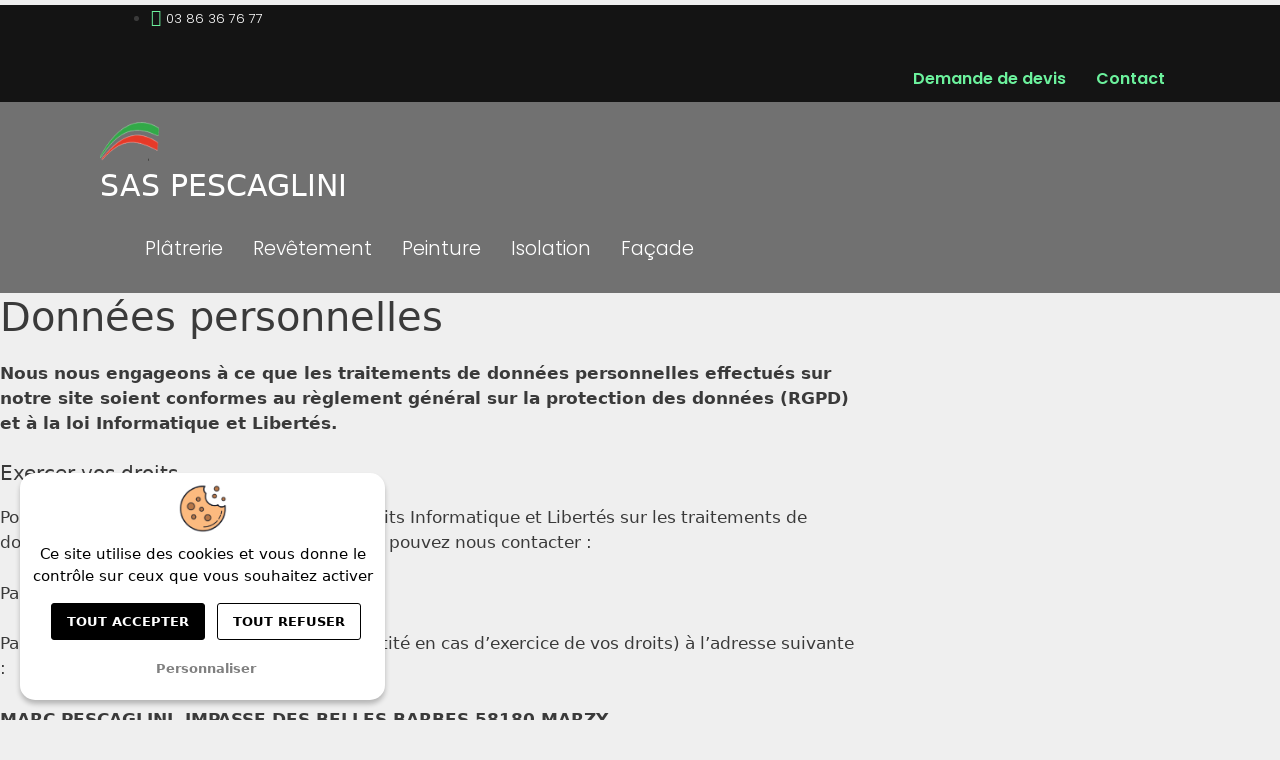

--- FILE ---
content_type: text/css; charset=utf-8
request_url: https://www.pescaglini.com/wp-content/cache/autoptimize/autoptimize_single_8295cd7382065a430402ecc9d7019467.php?ver=1765805275
body_size: 94
content:
@media(min-width:768px){.elementor-318 .elementor-element.elementor-element-43535d6{width:75%}.elementor-318 .elementor-element.elementor-element-c69e6d0{width:25%}}

--- FILE ---
content_type: text/css; charset=utf-8
request_url: https://www.pescaglini.com/wp-content/cache/autoptimize/autoptimize_single_4524266a8cceda78a57a0328b354b43f.php?ver=1765788232
body_size: 1716
content:
.elementor-84 .elementor-element.elementor-element-6347b81c:not(.elementor-motion-effects-element-type-background),.elementor-84 .elementor-element.elementor-element-6347b81c>.elementor-motion-effects-container>.elementor-motion-effects-layer{background-color:#141414}.elementor-84 .elementor-element.elementor-element-6347b81c{transition:background .3s,border .3s,border-radius .3s,box-shadow .3s;padding:0 100px;z-index:9999}.elementor-84 .elementor-element.elementor-element-6347b81c>.elementor-background-overlay{transition:background .3s,border-radius .3s,opacity .3s}.elementor-bc-flex-widget .elementor-84 .elementor-element.elementor-element-1200c477.elementor-column .elementor-widget-wrap{align-items:center}.elementor-84 .elementor-element.elementor-element-1200c477.elementor-column.elementor-element[data-element_type="column"]>.elementor-widget-wrap.elementor-element-populated{align-content:center;align-items:center}.elementor-84 .elementor-element.elementor-element-1200c477>.elementor-element-populated{margin:5px 0 0;--e-column-margin-right:0px;--e-column-margin-left:0px;padding:0}.elementor-84 .elementor-element.elementor-element-5a2ea1c2 .elementor-icon-list-icon i{color:var(--e-global-color-a3dd56e);transition:color .3s}.elementor-84 .elementor-element.elementor-element-5a2ea1c2 .elementor-icon-list-icon svg{fill:var(--e-global-color-a3dd56e);transition:fill .3s}.elementor-84 .elementor-element.elementor-element-5a2ea1c2 .elementor-icon-list-item:hover .elementor-icon-list-icon i{color:#282828}.elementor-84 .elementor-element.elementor-element-5a2ea1c2 .elementor-icon-list-item:hover .elementor-icon-list-icon svg{fill:#282828}.elementor-84 .elementor-element.elementor-element-5a2ea1c2{--e-icon-list-icon-size:14px;--icon-vertical-offset:0px}.elementor-84 .elementor-element.elementor-element-5a2ea1c2 .elementor-icon-list-item>.elementor-icon-list-text,.elementor-84 .elementor-element.elementor-element-5a2ea1c2 .elementor-icon-list-item>a{font-family:"Poppins",Sans-serif;font-size:13px;font-weight:300}.elementor-84 .elementor-element.elementor-element-5a2ea1c2 .elementor-icon-list-text{color:#fff;transition:color .3s}.elementor-84 .elementor-element.elementor-element-5c666ee4 .menu-item a.hfe-menu-item{padding-left:15px;padding-right:15px}.elementor-84 .elementor-element.elementor-element-5c666ee4 .menu-item a.hfe-sub-menu-item{padding-left:calc( 15px + 20px );padding-right:15px}.elementor-84 .elementor-element.elementor-element-5c666ee4 .hfe-nav-menu__layout-vertical .menu-item ul ul a.hfe-sub-menu-item{padding-left:calc( 15px + 40px );padding-right:15px}.elementor-84 .elementor-element.elementor-element-5c666ee4 .hfe-nav-menu__layout-vertical .menu-item ul ul ul a.hfe-sub-menu-item{padding-left:calc( 15px + 60px );padding-right:15px}.elementor-84 .elementor-element.elementor-element-5c666ee4 .hfe-nav-menu__layout-vertical .menu-item ul ul ul ul a.hfe-sub-menu-item{padding-left:calc( 15px + 80px );padding-right:15px}.elementor-84 .elementor-element.elementor-element-5c666ee4 .menu-item a.hfe-menu-item,.elementor-84 .elementor-element.elementor-element-5c666ee4 .menu-item a.hfe-sub-menu-item{padding-top:15px;padding-bottom:15px}.elementor-84 .elementor-element.elementor-element-5c666ee4 ul.sub-menu{width:220px}.elementor-84 .elementor-element.elementor-element-5c666ee4 .sub-menu a.hfe-sub-menu-item,.elementor-84 .elementor-element.elementor-element-5c666ee4 nav.hfe-dropdown li a.hfe-menu-item,.elementor-84 .elementor-element.elementor-element-5c666ee4 nav.hfe-dropdown li a.hfe-sub-menu-item,.elementor-84 .elementor-element.elementor-element-5c666ee4 nav.hfe-dropdown-expandible li a.hfe-menu-item,.elementor-84 .elementor-element.elementor-element-5c666ee4 nav.hfe-dropdown-expandible li a.hfe-sub-menu-item{padding-top:15px;padding-bottom:15px}.elementor-84 .elementor-element.elementor-element-5c666ee4 .hfe-nav-menu__toggle{margin-left:auto}.elementor-84 .elementor-element.elementor-element-5c666ee4 a.hfe-menu-item,.elementor-84 .elementor-element.elementor-element-5c666ee4 a.hfe-sub-menu-item{font-family:"Poppins",Sans-serif;font-weight:600}.elementor-84 .elementor-element.elementor-element-5c666ee4 .menu-item a.hfe-menu-item,.elementor-84 .elementor-element.elementor-element-5c666ee4 .sub-menu a.hfe-sub-menu-item{color:var(--e-global-color-a3dd56e)}.elementor-84 .elementor-element.elementor-element-5c666ee4 .menu-item a.hfe-menu-item:hover,.elementor-84 .elementor-element.elementor-element-5c666ee4 .sub-menu a.hfe-sub-menu-item:hover,.elementor-84 .elementor-element.elementor-element-5c666ee4 .menu-item.current-menu-item a.hfe-menu-item,.elementor-84 .elementor-element.elementor-element-5c666ee4 .menu-item a.hfe-menu-item.highlighted,.elementor-84 .elementor-element.elementor-element-5c666ee4 .menu-item a.hfe-menu-item:focus{color:var(--e-global-color-a3dd56e)}.elementor-84 .elementor-element.elementor-element-5c666ee4 .hfe-nav-menu-layout:not(.hfe-pointer__framed) .menu-item.parent a.hfe-menu-item:before,.elementor-84 .elementor-element.elementor-element-5c666ee4 .hfe-nav-menu-layout:not(.hfe-pointer__framed) .menu-item.parent a.hfe-menu-item:after{background-color:var(--e-global-color-a3dd56e)}.elementor-84 .elementor-element.elementor-element-5c666ee4 .hfe-nav-menu-layout:not(.hfe-pointer__framed) .menu-item.parent .sub-menu .hfe-has-submenu-container a:after{background-color:var(--e-global-color-a3dd56e)}.elementor-84 .elementor-element.elementor-element-5c666ee4 .hfe-pointer__framed .menu-item.parent a.hfe-menu-item:before,.elementor-84 .elementor-element.elementor-element-5c666ee4 .hfe-pointer__framed .menu-item.parent a.hfe-menu-item:after{border-color:var(--e-global-color-a3dd56e)}.elementor-84 .elementor-element.elementor-element-5c666ee4 .menu-item.current-menu-item a.hfe-menu-item,.elementor-84 .elementor-element.elementor-element-5c666ee4 .menu-item.current-menu-ancestor a.hfe-menu-item{color:#e28c1f}.elementor-84 .elementor-element.elementor-element-5c666ee4 .sub-menu a.hfe-sub-menu-item,.elementor-84 .elementor-element.elementor-element-5c666ee4 .elementor-menu-toggle,.elementor-84 .elementor-element.elementor-element-5c666ee4 nav.hfe-dropdown li a.hfe-menu-item,.elementor-84 .elementor-element.elementor-element-5c666ee4 nav.hfe-dropdown li a.hfe-sub-menu-item,.elementor-84 .elementor-element.elementor-element-5c666ee4 nav.hfe-dropdown-expandible li a.hfe-menu-item,.elementor-84 .elementor-element.elementor-element-5c666ee4 nav.hfe-dropdown-expandible li a.hfe-sub-menu-item{color:#141414}.elementor-84 .elementor-element.elementor-element-5c666ee4 .sub-menu,.elementor-84 .elementor-element.elementor-element-5c666ee4 nav.hfe-dropdown,.elementor-84 .elementor-element.elementor-element-5c666ee4 nav.hfe-dropdown-expandible,.elementor-84 .elementor-element.elementor-element-5c666ee4 nav.hfe-dropdown .menu-item a.hfe-menu-item,.elementor-84 .elementor-element.elementor-element-5c666ee4 nav.hfe-dropdown .menu-item a.hfe-sub-menu-item{background-color:#fff}.elementor-84 .elementor-element.elementor-element-5c666ee4 .sub-menu li.menu-item:not(:last-child),.elementor-84 .elementor-element.elementor-element-5c666ee4 nav.hfe-dropdown li.menu-item:not(:last-child),.elementor-84 .elementor-element.elementor-element-5c666ee4 nav.hfe-dropdown-expandible li.menu-item:not(:last-child){border-bottom-style:solid;border-bottom-color:#c4c4c4;border-bottom-width:1px}.elementor-84 .elementor-element.elementor-element-5c666ee4 div.hfe-nav-menu-icon{color:#e28c1f}.elementor-84 .elementor-element.elementor-element-5c666ee4 div.hfe-nav-menu-icon svg{fill:#e28c1f}.elementor-84 .elementor-element.elementor-element-7213d622:not(.elementor-motion-effects-element-type-background),.elementor-84 .elementor-element.elementor-element-7213d622>.elementor-motion-effects-container>.elementor-motion-effects-layer{background-color:#282828A1}.elementor-84 .elementor-element.elementor-element-7213d622{transition:background .3s,border .3s,border-radius .3s,box-shadow .3s;padding:20px 100px;z-index:9999}.elementor-84 .elementor-element.elementor-element-7213d622>.elementor-background-overlay{transition:background .3s,border-radius .3s,opacity .3s}.elementor-bc-flex-widget .elementor-84 .elementor-element.elementor-element-3d074cd3.elementor-column .elementor-widget-wrap{align-items:flex-start}.elementor-84 .elementor-element.elementor-element-3d074cd3.elementor-column.elementor-element[data-element_type="column"]>.elementor-widget-wrap.elementor-element-populated{align-content:flex-start;align-items:flex-start}.elementor-84 .elementor-element.elementor-element-4f17e74>.elementor-container{max-width:500px}.elementor-84 .elementor-element.elementor-element-4f17e74{margin-top:0;margin-bottom:0}.elementor-84 .elementor-element.elementor-element-2be3168c .hfe-site-logo-container,.elementor-84 .elementor-element.elementor-element-2be3168c .hfe-caption-width figcaption{text-align:left}.elementor-84 .elementor-element.elementor-element-2be3168c .widget-image-caption{margin-top:0;margin-bottom:0}.elementor-84 .elementor-element.elementor-element-2be3168c>.elementor-widget-container{margin:0;padding:0}.elementor-84 .elementor-element.elementor-element-2be3168c .hfe-site-logo-container .hfe-site-logo-img{border-style:none}.elementor-84 .elementor-element.elementor-element-bbfe583 .elementor-heading-title{color:var(--e-global-color-1592c74)}.elementor-84 .elementor-element.elementor-element-9a6bf22 .menu-item a.hfe-menu-item{padding-left:15px;padding-right:15px}.elementor-84 .elementor-element.elementor-element-9a6bf22 .menu-item a.hfe-sub-menu-item{padding-left:calc( 15px + 20px );padding-right:15px}.elementor-84 .elementor-element.elementor-element-9a6bf22 .hfe-nav-menu__layout-vertical .menu-item ul ul a.hfe-sub-menu-item{padding-left:calc( 15px + 40px );padding-right:15px}.elementor-84 .elementor-element.elementor-element-9a6bf22 .hfe-nav-menu__layout-vertical .menu-item ul ul ul a.hfe-sub-menu-item{padding-left:calc( 15px + 60px );padding-right:15px}.elementor-84 .elementor-element.elementor-element-9a6bf22 .hfe-nav-menu__layout-vertical .menu-item ul ul ul ul a.hfe-sub-menu-item{padding-left:calc( 15px + 80px );padding-right:15px}.elementor-84 .elementor-element.elementor-element-9a6bf22 .menu-item a.hfe-menu-item,.elementor-84 .elementor-element.elementor-element-9a6bf22 .menu-item a.hfe-sub-menu-item{padding-top:15px;padding-bottom:15px}.elementor-84 .elementor-element.elementor-element-9a6bf22 ul.sub-menu{width:220px}.elementor-84 .elementor-element.elementor-element-9a6bf22 .sub-menu a.hfe-sub-menu-item,.elementor-84 .elementor-element.elementor-element-9a6bf22 nav.hfe-dropdown li a.hfe-menu-item,.elementor-84 .elementor-element.elementor-element-9a6bf22 nav.hfe-dropdown li a.hfe-sub-menu-item,.elementor-84 .elementor-element.elementor-element-9a6bf22 nav.hfe-dropdown-expandible li a.hfe-menu-item,.elementor-84 .elementor-element.elementor-element-9a6bf22 nav.hfe-dropdown-expandible li a.hfe-sub-menu-item{padding-top:15px;padding-bottom:15px}.elementor-84 .elementor-element.elementor-element-9a6bf22 .hfe-nav-menu__toggle{margin-left:auto}.elementor-84 .elementor-element.elementor-element-9a6bf22 a.hfe-menu-item,.elementor-84 .elementor-element.elementor-element-9a6bf22 a.hfe-sub-menu-item{font-family:"Poppins",Sans-serif;font-size:19px;font-weight:300}.elementor-84 .elementor-element.elementor-element-9a6bf22 .menu-item a.hfe-menu-item,.elementor-84 .elementor-element.elementor-element-9a6bf22 .sub-menu a.hfe-sub-menu-item{color:#fff}.elementor-84 .elementor-element.elementor-element-9a6bf22 .menu-item a.hfe-menu-item:hover,.elementor-84 .elementor-element.elementor-element-9a6bf22 .sub-menu a.hfe-sub-menu-item:hover,.elementor-84 .elementor-element.elementor-element-9a6bf22 .menu-item.current-menu-item a.hfe-menu-item,.elementor-84 .elementor-element.elementor-element-9a6bf22 .menu-item a.hfe-menu-item.highlighted,.elementor-84 .elementor-element.elementor-element-9a6bf22 .menu-item a.hfe-menu-item:focus{color:var(--e-global-color-a3dd56e)}.elementor-84 .elementor-element.elementor-element-9a6bf22 .hfe-nav-menu-layout:not(.hfe-pointer__framed) .menu-item.parent a.hfe-menu-item:before,.elementor-84 .elementor-element.elementor-element-9a6bf22 .hfe-nav-menu-layout:not(.hfe-pointer__framed) .menu-item.parent a.hfe-menu-item:after{background-color:var(--e-global-color-a3dd56e)}.elementor-84 .elementor-element.elementor-element-9a6bf22 .hfe-nav-menu-layout:not(.hfe-pointer__framed) .menu-item.parent .sub-menu .hfe-has-submenu-container a:after{background-color:var(--e-global-color-a3dd56e)}.elementor-84 .elementor-element.elementor-element-9a6bf22 .hfe-pointer__framed .menu-item.parent a.hfe-menu-item:before,.elementor-84 .elementor-element.elementor-element-9a6bf22 .hfe-pointer__framed .menu-item.parent a.hfe-menu-item:after{border-color:var(--e-global-color-a3dd56e)}.elementor-84 .elementor-element.elementor-element-9a6bf22 .menu-item.current-menu-item a.hfe-menu-item,.elementor-84 .elementor-element.elementor-element-9a6bf22 .menu-item.current-menu-ancestor a.hfe-menu-item{color:#e28c1f}.elementor-84 .elementor-element.elementor-element-9a6bf22 .sub-menu a.hfe-sub-menu-item,.elementor-84 .elementor-element.elementor-element-9a6bf22 .elementor-menu-toggle,.elementor-84 .elementor-element.elementor-element-9a6bf22 nav.hfe-dropdown li a.hfe-menu-item,.elementor-84 .elementor-element.elementor-element-9a6bf22 nav.hfe-dropdown li a.hfe-sub-menu-item,.elementor-84 .elementor-element.elementor-element-9a6bf22 nav.hfe-dropdown-expandible li a.hfe-menu-item,.elementor-84 .elementor-element.elementor-element-9a6bf22 nav.hfe-dropdown-expandible li a.hfe-sub-menu-item{color:#141414}.elementor-84 .elementor-element.elementor-element-9a6bf22 .sub-menu,.elementor-84 .elementor-element.elementor-element-9a6bf22 nav.hfe-dropdown,.elementor-84 .elementor-element.elementor-element-9a6bf22 nav.hfe-dropdown-expandible,.elementor-84 .elementor-element.elementor-element-9a6bf22 nav.hfe-dropdown .menu-item a.hfe-menu-item,.elementor-84 .elementor-element.elementor-element-9a6bf22 nav.hfe-dropdown .menu-item a.hfe-sub-menu-item{background-color:#fff}.elementor-84 .elementor-element.elementor-element-9a6bf22 .sub-menu li.menu-item:not(:last-child),.elementor-84 .elementor-element.elementor-element-9a6bf22 nav.hfe-dropdown li.menu-item:not(:last-child),.elementor-84 .elementor-element.elementor-element-9a6bf22 nav.hfe-dropdown-expandible li.menu-item:not(:last-child){border-bottom-style:solid;border-bottom-color:#c4c4c4;border-bottom-width:1px}.elementor-84 .elementor-element.elementor-element-9a6bf22 div.hfe-nav-menu-icon{color:var(--e-global-color-a3dd56e)}.elementor-84 .elementor-element.elementor-element-9a6bf22 div.hfe-nav-menu-icon svg{fill:var(--e-global-color-a3dd56e)}.elementor-theme-builder-content-area{height:400px}.elementor-location-header:before,.elementor-location-footer:before{content:"";display:table;clear:both}@media(max-width:1024px){.elementor-84 .elementor-element.elementor-element-6347b81c{padding:10px 50px}.elementor-84 .elementor-element.elementor-element-7213d622{margin-top:0;margin-bottom:0;padding:20px 50px}.elementor-84 .elementor-element.elementor-element-2be3168c .hfe-site-logo .hfe-site-logo-container img{width:100%}}@media(max-width:767px){.elementor-84 .elementor-element.elementor-element-6347b81c{margin-top:0;margin-bottom:0;padding:5px 30px}.elementor-84 .elementor-element.elementor-element-1200c477{width:50%}.elementor-84 .elementor-element.elementor-element-1200c477>.elementor-element-populated{margin:0;--e-column-margin-right:0px;--e-column-margin-left:0px;padding:0}.elementor-84 .elementor-element.elementor-element-12792b66{width:50%}.elementor-84 .elementor-element.elementor-element-12792b66>.elementor-element-populated{margin:0;--e-column-margin-right:0px;--e-column-margin-left:0px;padding:0}.elementor-84 .elementor-element.elementor-element-5c666ee4>.elementor-widget-container{padding:0}.elementor-84 .elementor-element.elementor-element-7213d622{margin-top:0;margin-bottom:0;padding:5px 30px}.elementor-84 .elementor-element.elementor-element-3d074cd3{width:80%}.elementor-84 .elementor-element.elementor-element-3d074cd3>.elementor-element-populated{padding:0}.elementor-84 .elementor-element.elementor-element-24b4344{width:20%}.elementor-84 .elementor-element.elementor-element-2be3168c .hfe-site-logo .hfe-site-logo-container img{width:100%}.elementor-84 .elementor-element.elementor-element-4b6994b{width:80%}.elementor-84 .elementor-element.elementor-element-bbfe583 .elementor-heading-title{font-size:23px}.elementor-84 .elementor-element.elementor-element-5e37fbd6{width:20%}.elementor-84 .elementor-element.elementor-element-5e37fbd6>.elementor-element-populated{margin:0;--e-column-margin-right:0px;--e-column-margin-left:0px;padding:0}.elementor-84 .elementor-element.elementor-element-9a6bf22>.elementor-widget-container{padding:0}}@media(min-width:768px){.elementor-84 .elementor-element.elementor-element-3d074cd3{width:43.601%}.elementor-84 .elementor-element.elementor-element-24b4344{width:12.456%}.elementor-84 .elementor-element.elementor-element-4b6994b{width:87.5%}.elementor-84 .elementor-element.elementor-element-5e37fbd6{width:56.399%}}@media(max-width:1024px) and (min-width:768px){.elementor-84 .elementor-element.elementor-element-24b4344{width:20%}.elementor-84 .elementor-element.elementor-element-4b6994b{width:80%}.elementor-84 .elementor-element.elementor-element-5e37fbd6{width:56%}}

--- FILE ---
content_type: text/css; charset=utf-8
request_url: https://www.pescaglini.com/wp-content/cache/autoptimize/autoptimize_single_69177c905f2f7e61128de7743a3aaff9.php?ver=1765788232
body_size: 1265
content:
.elementor-159 .elementor-element.elementor-element-5b9475e3:not(.elementor-motion-effects-element-type-background),.elementor-159 .elementor-element.elementor-element-5b9475e3>.elementor-motion-effects-container>.elementor-motion-effects-layer{background-color:#282828}.elementor-159 .elementor-element.elementor-element-5b9475e3{transition:background .3s,border .3s,border-radius .3s,box-shadow .3s;margin-top:0;margin-bottom:0;padding:70px 0 20px}.elementor-159 .elementor-element.elementor-element-5b9475e3>.elementor-background-overlay{transition:background .3s,border-radius .3s,opacity .3s}.elementor-159 .elementor-element.elementor-element-2d07b990{font-family:"Poppins",Sans-serif;font-size:13px;color:#fff}.elementor-159 .elementor-element.elementor-element-2c7ea7>.elementor-widget-container{margin:0 0 0 15px;padding:0}.elementor-159 .elementor-element.elementor-element-2c7ea7 .elementor-heading-title{font-family:"Poppins",Sans-serif;font-size:18px;color:#fff}.elementor-159 .elementor-element.elementor-element-271c4dfd .menu-item a.hfe-menu-item{padding-left:15px;padding-right:15px}.elementor-159 .elementor-element.elementor-element-271c4dfd .menu-item a.hfe-sub-menu-item{padding-left:calc( 15px + 20px );padding-right:15px}.elementor-159 .elementor-element.elementor-element-271c4dfd .hfe-nav-menu__layout-vertical .menu-item ul ul a.hfe-sub-menu-item{padding-left:calc( 15px + 40px );padding-right:15px}.elementor-159 .elementor-element.elementor-element-271c4dfd .hfe-nav-menu__layout-vertical .menu-item ul ul ul a.hfe-sub-menu-item{padding-left:calc( 15px + 60px );padding-right:15px}.elementor-159 .elementor-element.elementor-element-271c4dfd .hfe-nav-menu__layout-vertical .menu-item ul ul ul ul a.hfe-sub-menu-item{padding-left:calc( 15px + 80px );padding-right:15px}.elementor-159 .elementor-element.elementor-element-271c4dfd .menu-item a.hfe-menu-item,.elementor-159 .elementor-element.elementor-element-271c4dfd .menu-item a.hfe-sub-menu-item{padding-top:8px;padding-bottom:8px}.elementor-159 .elementor-element.elementor-element-271c4dfd .sub-menu a.hfe-sub-menu-item,.elementor-159 .elementor-element.elementor-element-271c4dfd nav.hfe-dropdown li a.hfe-menu-item,.elementor-159 .elementor-element.elementor-element-271c4dfd nav.hfe-dropdown li a.hfe-sub-menu-item,.elementor-159 .elementor-element.elementor-element-271c4dfd nav.hfe-dropdown-expandible li a.hfe-menu-item,.elementor-159 .elementor-element.elementor-element-271c4dfd nav.hfe-dropdown-expandible li a.hfe-sub-menu-item{padding-top:15px;padding-bottom:15px}.elementor-159 .elementor-element.elementor-element-271c4dfd>.elementor-widget-container{margin:0;padding:0}.elementor-159 .elementor-element.elementor-element-271c4dfd a.hfe-menu-item,.elementor-159 .elementor-element.elementor-element-271c4dfd a.hfe-sub-menu-item{font-family:"Poppins",Sans-serif;font-size:13px}.elementor-159 .elementor-element.elementor-element-271c4dfd .menu-item a.hfe-menu-item,.elementor-159 .elementor-element.elementor-element-271c4dfd .sub-menu a.hfe-sub-menu-item{color:#fff}.elementor-159 .elementor-element.elementor-element-271c4dfd .menu-item a.hfe-menu-item:hover,.elementor-159 .elementor-element.elementor-element-271c4dfd .sub-menu a.hfe-sub-menu-item:hover,.elementor-159 .elementor-element.elementor-element-271c4dfd .menu-item.current-menu-item a.hfe-menu-item,.elementor-159 .elementor-element.elementor-element-271c4dfd .menu-item a.hfe-menu-item.highlighted,.elementor-159 .elementor-element.elementor-element-271c4dfd .menu-item a.hfe-menu-item:focus{color:var(--e-global-color-a3dd56e)}.elementor-159 .elementor-element.elementor-element-271c4dfd .menu-item.current-menu-item a.hfe-menu-item,.elementor-159 .elementor-element.elementor-element-271c4dfd .menu-item.current-menu-ancestor a.hfe-menu-item{color:var(--e-global-color-a3dd56e)}.elementor-159 .elementor-element.elementor-element-271c4dfd .sub-menu,.elementor-159 .elementor-element.elementor-element-271c4dfd nav.hfe-dropdown,.elementor-159 .elementor-element.elementor-element-271c4dfd nav.hfe-dropdown-expandible,.elementor-159 .elementor-element.elementor-element-271c4dfd nav.hfe-dropdown .menu-item a.hfe-menu-item,.elementor-159 .elementor-element.elementor-element-271c4dfd nav.hfe-dropdown .menu-item a.hfe-sub-menu-item{background-color:#fff}.elementor-159 .elementor-element.elementor-element-271c4dfd .sub-menu li.menu-item:not(:last-child),.elementor-159 .elementor-element.elementor-element-271c4dfd nav.hfe-dropdown li.menu-item:not(:last-child),.elementor-159 .elementor-element.elementor-element-271c4dfd nav.hfe-dropdown-expandible li.menu-item:not(:last-child){border-bottom-style:solid;border-bottom-color:#c4c4c4;border-bottom-width:1px}.elementor-159 .elementor-element.elementor-element-e34c519>.elementor-widget-container{margin:0;padding:0}.elementor-159 .elementor-element.elementor-element-e34c519 .elementor-heading-title{font-family:"Poppins",Sans-serif;font-size:18px;color:#fff}.elementor-159 .elementor-element.elementor-element-7bd2f8c9 .gallery-item{padding:0 4px 4px 0}.elementor-159 .elementor-element.elementor-element-7bd2f8c9 .gallery{margin:0 -4px -4px 0}.elementor-159 .elementor-element.elementor-element-7bd2f8c9 .gallery-item .gallery-caption{text-align:center}.elementor-159 .elementor-element.elementor-element-2408bf0>.elementor-widget-container{margin:0;padding:0}.elementor-159 .elementor-element.elementor-element-2408bf0 .elementor-heading-title{font-family:"Poppins",Sans-serif;font-size:18px;color:#fff}.elementor-159 .elementor-element.elementor-element-30ea0d1{color:var(--e-global-color-1592c74)}.elementor-159 .elementor-element.elementor-element-336d9319:not(.elementor-motion-effects-element-type-background),.elementor-159 .elementor-element.elementor-element-336d9319>.elementor-motion-effects-container>.elementor-motion-effects-layer{background-color:#282828}.elementor-159 .elementor-element.elementor-element-336d9319{transition:background .3s,border .3s,border-radius .3s,box-shadow .3s}.elementor-159 .elementor-element.elementor-element-336d9319>.elementor-background-overlay{transition:background .3s,border-radius .3s,opacity .3s}.elementor-159 .elementor-element.elementor-element-54adf036{--divider-border-style:solid;--divider-color:#fff;--divider-border-width:1px}.elementor-159 .elementor-element.elementor-element-54adf036 .elementor-divider-separator{width:100%}.elementor-159 .elementor-element.elementor-element-54adf036 .elementor-divider{padding-block-start:15px;padding-block-end:15px}.elementor-159 .elementor-element.elementor-element-722c54df{margin-top:-25px;margin-bottom:0;padding:0}.elementor-159 .elementor-element.elementor-element-eed9d97>.elementor-element-populated{margin:0;--e-column-margin-right:0px;--e-column-margin-left:0px;padding:0}.elementor-159 .elementor-element.elementor-element-2b02e1b7 .elementor-heading-title{font-size:12px;font-weight:300;color:#fff}.elementor-159 .elementor-element.elementor-element-400be841>.elementor-element-populated{margin:0;--e-column-margin-right:0px;--e-column-margin-left:0px;padding:0}.elementor-159 .elementor-element.elementor-element-c41ae70{text-align:right;font-size:12px;font-weight:300;color:var(--e-global-color-1592c74)}.elementor-theme-builder-content-area{height:400px}.elementor-location-header:before,.elementor-location-footer:before{content:"";display:table;clear:both}@media(min-width:768px){.elementor-159 .elementor-element.elementor-element-d4af2cb{width:30.439%}.elementor-159 .elementor-element.elementor-element-43b8364b{width:19.539%}}@media(max-width:1024px){.elementor-159 .elementor-element.elementor-element-5b9475e3{margin-top:0;margin-bottom:0;padding:50px}.elementor-159 .elementor-element.elementor-element-2d07b990{font-size:12px}.elementor-159 .elementor-element.elementor-element-2c7ea7 .elementor-heading-title{font-size:13px}.elementor-159 .elementor-element.elementor-element-271c4dfd a.hfe-menu-item,.elementor-159 .elementor-element.elementor-element-271c4dfd a.hfe-sub-menu-item{font-size:12px}.elementor-159 .elementor-element.elementor-element-e34c519 .elementor-heading-title{font-size:13px}.elementor-159 .elementor-element.elementor-element-2408bf0 .elementor-heading-title{font-size:13px}.elementor-159 .elementor-element.elementor-element-336d9319{margin-top:0;margin-bottom:0;padding:0 50px}.elementor-159 .elementor-element.elementor-element-45767a5f>.elementor-element-populated{margin:0;--e-column-margin-right:0px;--e-column-margin-left:0px;padding:0}.elementor-159 .elementor-element.elementor-element-54adf036 .elementor-divider-separator{width:100%}.elementor-159 .elementor-element.elementor-element-eed9d97>.elementor-element-populated{margin:0;--e-column-margin-right:0px;--e-column-margin-left:0px;padding:0}.elementor-159 .elementor-element.elementor-element-400be841>.elementor-element-populated{margin:0;--e-column-margin-right:0px;--e-column-margin-left:0px;padding:0}}@media(max-width:767px){.elementor-159 .elementor-element.elementor-element-5b9475e3{margin-top:0;margin-bottom:0;padding:0}.elementor-159 .elementor-element.elementor-element-d4af2cb>.elementor-element-populated{margin:0;--e-column-margin-right:0px;--e-column-margin-left:0px;padding:50px}.elementor-159 .elementor-element.elementor-element-43b8364b>.elementor-element-populated{margin:0;--e-column-margin-right:0px;--e-column-margin-left:0px;padding:0 50px 50px 30px}.elementor-159 .elementor-element.elementor-element-7bd3c37>.elementor-element-populated{margin:0;--e-column-margin-right:0px;--e-column-margin-left:0px;padding:0 50px 0 30px}.elementor-159 .elementor-element.elementor-element-5f69a98c>.elementor-element-populated{padding:0 50px}.elementor-159 .elementor-element.elementor-element-336d9319{padding:20px 0}.elementor-159 .elementor-element.elementor-element-54adf036>.elementor-widget-container{padding:0}.elementor-159 .elementor-element.elementor-element-2b02e1b7>.elementor-widget-container{margin:10px 0 0;padding:0}.elementor-159 .elementor-element.elementor-element-2b02e1b7{text-align:center}.elementor-159 .elementor-element.elementor-element-c41ae70>.elementor-widget-container{margin:10px 0 5px;padding:0}.elementor-159 .elementor-element.elementor-element-c41ae70{text-align:center}}

--- FILE ---
content_type: text/css; charset=utf-8
request_url: https://www.pescaglini.com/wp-content/cache/autoptimize/autoptimize_single_1f1c6abbb54c6d189b7263e0861fae8a.php?ver=5.15.3
body_size: 361
content:
/*!
 * Font Awesome Free 5.15.3 by @fontawesome - https://fontawesome.com
 * License - https://fontawesome.com/license/free (Icons: CC BY 4.0, Fonts: SIL OFL 1.1, Code: MIT License)
 */
@font-face{font-family:'Font Awesome 5 Brands';font-style:normal;font-weight:400;font-display:block;src:url(//www.pescaglini.com/wp-content/plugins/elementor/assets/lib/font-awesome/css/../webfonts/fa-brands-400.eot);src:url(//www.pescaglini.com/wp-content/plugins/elementor/assets/lib/font-awesome/css/../webfonts/fa-brands-400.eot?#iefix) format("embedded-opentype"),url(//www.pescaglini.com/wp-content/plugins/elementor/assets/lib/font-awesome/css/../webfonts/fa-brands-400.woff2) format("woff2"),url(//www.pescaglini.com/wp-content/plugins/elementor/assets/lib/font-awesome/css/../webfonts/fa-brands-400.woff) format("woff"),url(//www.pescaglini.com/wp-content/plugins/elementor/assets/lib/font-awesome/css/../webfonts/fa-brands-400.ttf) format("truetype"),url(//www.pescaglini.com/wp-content/plugins/elementor/assets/lib/font-awesome/css/../webfonts/fa-brands-400.svg#fontawesome) format("svg")}.fab{font-family:'Font Awesome 5 Brands';font-weight:400}

--- FILE ---
content_type: text/css; charset=utf-8
request_url: https://www.pescaglini.com/wp-content/cache/autoptimize/autoptimize_single_8d37441d69ebc9b55dff2c7c214ef997.php?ver=5.15.3
body_size: 363
content:
/*!
 * Font Awesome Free 5.15.3 by @fontawesome - https://fontawesome.com
 * License - https://fontawesome.com/license/free (Icons: CC BY 4.0, Fonts: SIL OFL 1.1, Code: MIT License)
 */
@font-face{font-family:'Font Awesome 5 Free';font-style:normal;font-weight:900;font-display:block;src:url(//www.pescaglini.com/wp-content/plugins/elementor/assets/lib/font-awesome/css/../webfonts/fa-solid-900.eot);src:url(//www.pescaglini.com/wp-content/plugins/elementor/assets/lib/font-awesome/css/../webfonts/fa-solid-900.eot?#iefix) format("embedded-opentype"),url(//www.pescaglini.com/wp-content/plugins/elementor/assets/lib/font-awesome/css/../webfonts/fa-solid-900.woff2) format("woff2"),url(//www.pescaglini.com/wp-content/plugins/elementor/assets/lib/font-awesome/css/../webfonts/fa-solid-900.woff) format("woff"),url(//www.pescaglini.com/wp-content/plugins/elementor/assets/lib/font-awesome/css/../webfonts/fa-solid-900.ttf) format("truetype"),url(//www.pescaglini.com/wp-content/plugins/elementor/assets/lib/font-awesome/css/../webfonts/fa-solid-900.svg#fontawesome) format("svg")}.fa,.fas{font-family:'Font Awesome 5 Free';font-weight:900}